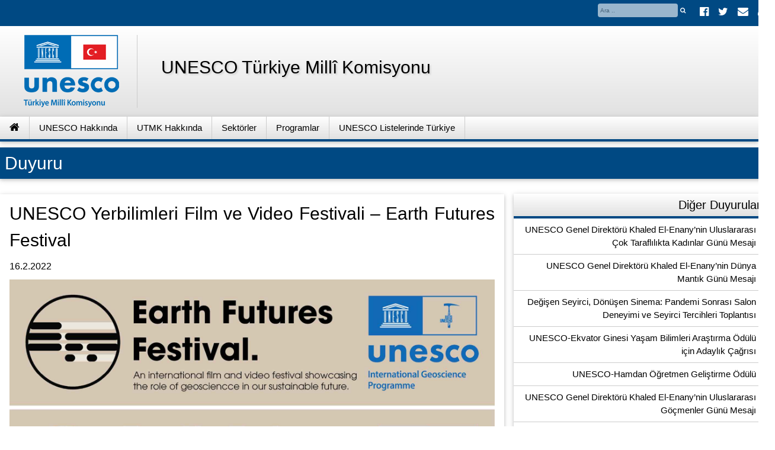

--- FILE ---
content_type: text/html; charset=utf-8
request_url: https://unesco.org.tr/Home/AnnouncementDetail/5916
body_size: 9411
content:
<!DOCTYPE html>
<html lang="tr">
<head>
    <meta http-equiv="Content-Type" content="text/html; charset=UTF-8">
    <title>UNESCO T&#xFC;rkiye Mill&#xEE; Komisyonu </title>
    <link rel="shortcut icon" href="/images/favicon.png" type="image/x-icon" />
    <meta name="viewport" content="width=device-width, initial-scale=1">

    <link rel="stylesheet" href="/css/w3.css">
    <link rel="stylesheet" href="/css/frontstyle.css">
    <link rel="stylesheet" href="/lib/font-awesome/css/font-awesome.min.css">
    <link rel="stylesheet" href="/css/fancybox.min.css">


</head>
<body>
    <header>

        
<!-- dil bandı -->
<div class="w3-blue w3-animate-top">
    <div class="sabitGenislik">
        <a href="#anaMenu">
            <button class="w3-button w3-display-topleft w3-hide-large" onclick="anaMenuAc()">☰</button>
        </a>
        <div class="w3-right-align">
            <div class="w3-show-inline-block">
                <div class="w3-bar w3-tiny">
                    <input type="text" id="searchText" name="searchText" class="w3-bar-item w3-input w3-round w3-opacity w3-hover-opacity-off" placeholder="Ara .." style="padding:4px; margin-top:6px;">
                    <!--<a href="#" class="w3-bar-item w3-button w3-blue w3-round-xxlarge" style="padding:4px; margin-top:6px; margin-right:12px;" id="searchBtn">Ara</a>-->
                    <a href="#" class="w3-bar-item w3-button w3-blue w3-hover-blue" style="padding:4px; margin-top:6px; margin-right:12px;" id="searchBtn"><i class="fa fa-search"></i></a>
                    <a href="https://www.facebook.com/UNESCOTurkiye/" class="w3-bar-item" style="padding:8px; margin-top:3px;" target="_blank"><i class="fa fa-facebook-official  w3-hover-opacity w3-large"></i></a>
                    <a href="https://twitter.com/UNESCO_Turkey" class="w3-bar-item" style="padding:8px; margin-top:3px;" target="_blank"><i class="fa fa-twitter  w3-hover-opacity w3-large"></i></a>
                    <a href="https://outlook.office.com/mail/ " class="w3-bar-item" style="padding:8px; margin-top:3px;" target="_blank"><i class="fa fa-envelope w3-hover-opacity w3-large"></i></a>

                    <a class="w3-bar-item" style="padding:8px; margin-top:3px;" target="_blank" href="/Admin"><i class="fa fa-user w3-hover-opacity w3-large"></i></a>
                </div>
            </div>
        </div>
    </div>
</div>
<!-- logo ve title -->
<div class="grad1">
    <div class="sabitGenislik">
        <div class="w3-cell w3-mobile w3-center">
            <figure class="w3-border-right" style="padding-right:30px;">
                <img src="/images/logo.png" alt="UNESCO T&#xFC;rkiye Mill&#xEE; Komisyonu">
                <figcaption class="w3-hide">UNESCO T&#xFC;rkiye Mill&#xEE; Komisyonu</figcaption>
            </figure>
        </div>
        <div class="w3-cell w3-mobile w3-center">
            <h2 class="logoBaslik w3-hide-small">UNESCO T&#xFC;rkiye Mill&#xEE; Komisyonu</h2>
            <h5 class="logoBaslik w3-hide-medium w3-hide-large w3-text-blue w3-padding"><strong>UNESCO T&#xFC;rkiye Mill&#xEE; Komisyonu</strong></h5>
        </div>
    </div>
</div>
        <!-- nav -->
        

<nav id="anaMenu" class="grad1 w3-bar w3-card-2 w3-border-blue w3-bottombar">
    <div class="sabitGenislik">
        <a class="w3-bar-item w3-button w3-border-right w3-hover-white w3-mobile" title="Ana Sayfa" href="/"><i class="fa fa-home w3-large"></i></a>
            <a href="javascript:void(0)" onclick="menuAc('submenu-1')" class="menuBtn acilanAktif w3-bar-item w3-button w3-border-right w3-hover-white w3-mobile">UNESCO Hakk&#x131;nda</a>
            <a href="javascript:void(0)" onclick="menuAc('submenu-4')" class="menuBtn acilanAktif w3-bar-item w3-button w3-border-right w3-hover-white w3-mobile">UTMK Hakk&#x131;nda</a>
            <a href="javascript:void(0)" onclick="menuAc('submenu-9')" class="menuBtn acilanAktif w3-bar-item w3-button w3-border-right w3-hover-white w3-mobile">Sekt&#xF6;rler</a>
            <a href="javascript:void(0)" onclick="menuAc('submenu-116')" class="menuBtn acilanAktif w3-bar-item w3-button w3-border-right w3-hover-white w3-mobile">Programlar</a>
            <a href="javascript:void(0)" onclick="menuAc('submenu-117')" class="menuBtn acilanAktif w3-bar-item w3-button w3-border-right w3-hover-white w3-mobile">UNESCO Listelerinde T&#xFC;rkiye </a>
    </div>
</nav>
<!-- Navigation açılan menüler -->
<div id="menuAltlik" onclick="menuAltlikFunction()"></div>
    <div id="submenu-1" class="menu w3-hide w3-blue w3-bar-block w3-card-4 w3-border-white w3-border-bottom w3-bottombar w3-mobile w3-animate-opacity">
        <div class="w3-container w3-white w3-card-2">
            <h4 class="w3-text-blue">UNESCO Hakk&#x131;nda</h4>
        </div>

                        <div class="w3-container w3-cell w3-mobile">
                    <h5><a href="/Pages/96/2/UNESCO" class="w3-bar-item w3-button w3-hover-white">UNESCO</a></h5>
                        <a href="/Pages/2020/1401/UNESCO%E2%80%99nun-Vizyonu" class="w3-bar-item w3-button w3-hover-white">UNESCO&#x2019;nun Vizyonu</a>
                        <a href="/Pages/86/2413/UNESCO-Genel-Konferans%C4%B1-" class="w3-bar-item w3-button w3-hover-white">UNESCO Genel Konferans&#x131; </a>
                        <a href="/Pages/511/2414/UNESCO-Y%C3%BCr%C3%BCtme-Kurulu-" class="w3-bar-item w3-button w3-hover-white">UNESCO Y&#xFC;r&#xFC;tme Kurulu </a>
                        <a href="/Pages/2021/1402/UNESCO%E2%80%99nun-%C3%96nemli-Ba%C5%9Far%C4%B1lar%C4%B1" class="w3-bar-item w3-button w3-hover-white">UNESCO&#x2019;nun &#xD6;nemli Ba&#x15F;ar&#x131;lar&#x131;</a>
                        <a href="/Pages/2025/1406/UNESCO%E2%80%99nun-Sekt%C3%B6rleri" class="w3-bar-item w3-button w3-hover-white">UNESCO&#x2019;nun Sekt&#xF6;rleri</a>
                        <a href="/Pages/2026/1407/UNESCO-Y%C3%B6netimi" class="w3-bar-item w3-button w3-hover-white">UNESCO Y&#xF6;netimi</a>
                        <a href="/Pages/97/150/UNESCO-Kurulu%C5%9F-S%C3%B6zle%C5%9Fmesi" class="w3-bar-item w3-button w3-hover-white">UNESCO Kurulu&#x15F; S&#xF6;zle&#x15F;mesi</a>
                        <a href="/Pages/98/151/UNESCO-Mill%C3%AE-Komisyonlar-T%C3%BCz%C3%BC%C4%9F%C3%BC" class="w3-bar-item w3-button w3-hover-white">UNESCO Mill&#xEE; Komisyonlar T&#xFC;z&#xFC;&#x11F;&#xFC;</a>
                        <a href="/Pages/3017/2403/UNESCO-Mill%C3%AE-Komisyonlar%C4%B1-Y%C4%B1ll%C4%B1k-Raporu-" class="w3-bar-item w3-button w3-hover-white">UNESCO Mill&#xEE; Komisyonlar&#x131; Y&#x131;ll&#x131;k Raporu </a>
                        <a href="/Pages/100/153/UNESCO-Genel-Direkt%C3%B6rleri" class="w3-bar-item w3-button w3-hover-white">UNESCO Genel Direkt&#xF6;rleri</a>
                        <a href="/Pages/1955/1376/UNESCO-Kariyer-F%C4%B1rsatlar%C4%B1-" class="w3-bar-item w3-button w3-hover-white">UNESCO Kariyer F&#x131;rsatlar&#x131; </a>
                </div>
                <div class="w3-container w3-cell w3-mobile">
                    <h5><a href="/Pages/95/148/UNESCO-%C3%96ncelikleri" class="w3-bar-item w3-button w3-hover-white">UNESCO &#xD6;ncelikleri</a></h5>
                        <a href="/Pages/2022/1403/S%C3%BCrd%C3%BCr%C3%BClebilir-Kalk%C4%B1nma-2030-Ama%C3%A7lar%C4%B1" class="w3-bar-item w3-button w3-hover-white">S&#xFC;rd&#xFC;r&#xFC;lebilir Kalk&#x131;nma 2030 Ama&#xE7;lar&#x131;</a>
                        <a href="/Pages/1995/155/Afrika-%C3%96nceli%C4%9Fi" class="w3-bar-item w3-button w3-hover-white">Afrika &#xD6;nceli&#x11F;i</a>
                        <a href="/Pages/1996/1382/Toplumsal-Cinsiyet-E%C5%9Fitli%C4%9Fi-%C3%96nceli%C4%9Fi" class="w3-bar-item w3-button w3-hover-white">Toplumsal Cinsiyet E&#x15F;itli&#x11F;i &#xD6;nceli&#x11F;i</a>
                        <a href="/Pages/1956/1377/Gen%C3%A7lik-%C3%96nceli%C4%9Fi-" class="w3-bar-item w3-button w3-hover-white">Gen&#xE7;lik &#xD6;nceli&#x11F;i </a>
                </div>
        
        <span onclick="menuKapat()" class="w3-button w3-display-topright w3-white">×</span>

    </div>
    <div id="submenu-4" class="menu w3-hide w3-blue w3-bar-block w3-card-4 w3-border-white w3-border-bottom w3-bottombar w3-mobile w3-animate-opacity">
        <div class="w3-container w3-white w3-card-2">
            <h4 class="w3-text-blue">UTMK Hakk&#x131;nda</h4>
        </div>

                        <div class="w3-container w3-cell w3-mobile">
                    <h5><a class="w3-bar-item w3-button w3-hover-white">Hakk&#x131;m&#x131;zda</a></h5>
                        <a href="/Pages/109/134/UNESCO-T%C3%BCrkiye-Mill%C3%AE-Komisyonu-Y%C3%B6netmeli%C4%9Fi" class="w3-bar-item w3-button w3-hover-white">UNESCO T&#xFC;rkiye Mill&#xEE; Komisyonu Y&#xF6;netmeli&#x11F;i</a>
                        <a href="/Pages/110/167/%C3%96nceki--Ba%C5%9Fkanlar%C4%B1m%C4%B1z" class="w3-bar-item w3-button w3-hover-white">&#xD6;nceki  Ba&#x15F;kanlar&#x131;m&#x131;z</a>
                        <a href="/Pages/111/168/UNESCO-Y%C3%BCr%C3%BCtme-Kurulu-Temsilcilerimiz-" class="w3-bar-item w3-button w3-hover-white">UNESCO Y&#xFC;r&#xFC;tme Kurulu Temsilcilerimiz </a>
                </div>
                <div class="w3-container w3-cell w3-mobile">
                    <h5><a href="/Pages/112/135/UNESCO-T%C3%BCrkiye-Mill%C3%AE-Komisyonu%27nun-Yap%C4%B1s%C4%B1" class="w3-bar-item w3-button w3-hover-white">UNESCO T&#xFC;rkiye Mill&#xEE; Komisyonu&#x27;nun Yap&#x131;s&#x131;</a></h5>
                        <a href="/Pages/113/157/Genel-Kurul" class="w3-bar-item w3-button w3-hover-white">Genel Kurul</a>
                        <a href="/Pages/116/159/Y%C3%B6netim-Kurulu-" class="w3-bar-item w3-button w3-hover-white">Y&#xF6;netim Kurulu </a>
                        <a href="/Pages/119/163/Denetim-Kurulu" class="w3-bar-item w3-button w3-hover-white">Denetim Kurulu</a>
                        <a href="/Pages/120/164/%C4%B0htisas-Komiteleri-" class="w3-bar-item w3-button w3-hover-white">&#x130;htisas Komiteleri </a>
                        <a href="/Pages/94/166/Genel-Sekreterlik-" class="w3-bar-item w3-button w3-hover-white">Genel Sekreterlik </a>
                </div>
        
        <span onclick="menuKapat()" class="w3-button w3-display-topright w3-white">×</span>

    </div>
    <div id="submenu-9" class="menu w3-hide w3-blue w3-bar-block w3-card-4 w3-border-white w3-border-bottom w3-bottombar w3-mobile w3-animate-opacity">
        <div class="w3-container w3-white w3-card-2">
            <h4 class="w3-text-blue">SEKT&#xD6;RLER</h4>
        </div>

                        <div class="w3-container w3-cell w3-mobile">
                    <h5><a class="w3-bar-item w3-button w3-hover-white">UNESCO &#xD6;ncelikleri</a></h5>
                        <a href="/Pages/108/219/S%C3%BCrd%C3%BCr%C3%BClebilir-Kalk%C4%B1nma-2030-Hedefleri-%C4%B0htisas-Komitesi" class="w3-bar-item w3-button w3-hover-white">S&#xFC;rd&#xFC;r&#xFC;lebilir Kalk&#x131;nma 2030 Hedefleri &#x130;htisas Komitesi</a>
                        <a href="/Pages/42/215/Toplumsal-Cinsiyet-E%C5%9Fitli%C4%9Fi-" class="w3-bar-item w3-button w3-hover-white">Toplumsal Cinsiyet E&#x15F;itli&#x11F;i </a>
                </div>
                <div class="w3-container w3-cell w3-mobile">
                    <h5><a href="/Pages/48/10/E%C4%9Fitim" class="w3-bar-item w3-button w3-hover-white">E&#x11F;itim</a></h5>
                        <a href="/Pages/9/41/-E%C4%9Fitim-%C4%B0htisas-Komitesi" class="w3-bar-item w3-button w3-hover-white"> E&#x11F;itim &#x130;htisas Komitesi</a>
                        <a href="/Pages/14/52/S%C3%BCrd%C3%BCr%C3%BClebilir-Kalk%C4%B1nma-%C4%B0%C3%A7in-E%C4%9Fitim" class="w3-bar-item w3-button w3-hover-white">S&#xFC;rd&#xFC;r&#xFC;lebilir Kalk&#x131;nma &#x130;&#xE7;in E&#x11F;itim</a>
                        <a href="/Pages/13/47/Herkes-i%C3%A7in-E%C4%9Fitim-(EFA)" class="w3-bar-item w3-button w3-hover-white">Herkes i&#xE7;in E&#x11F;itim (EFA)</a>
                        <a href="/Pages/207/181/S%C3%B6zle%C5%9Fmeler" class="w3-bar-item w3-button w3-hover-white">S&#xF6;zle&#x15F;meler</a>
                        <a href="/Pages/502/194/Tavsiye-Kararlar%C4%B1" class="w3-bar-item w3-button w3-hover-white">Tavsiye Kararlar&#x131;</a>
                </div>
                <div class="w3-container w3-cell w3-mobile">
                    <h5><a href="/Pages/136/42/Do%C4%9Fa-Bilimleri" class="w3-bar-item w3-button w3-hover-white">Do&#x11F;a Bilimleri</a></h5>
                        <a href="/Pages/17/44/Do%C4%9Fa-Bilimleri-%C4%B0htisas-Komitesi" class="w3-bar-item w3-button w3-hover-white">Do&#x11F;a Bilimleri &#x130;htisas Komitesi</a>
                        <a href="/Pages/22/58/Jeolojik-Miras-ve-Jeopark-%C4%B0zleme-Grubu-" class="w3-bar-item w3-button w3-hover-white">Jeolojik Miras ve Jeopark &#x130;zleme Grubu </a>
                        <a href="/Pages/142/62/MAB-%C4%B0htisas-Komitesi" class="w3-bar-item w3-button w3-hover-white">MAB &#x130;htisas Komitesi</a>
                        <a href="/Pages/578/212/S%C3%B6zle%C5%9Fmeler" class="w3-bar-item w3-button w3-hover-white">S&#xF6;zle&#x15F;meler</a>
                        <a href="/Pages/3028/2404/A%C3%A7%C4%B1k-Bilim" class="w3-bar-item w3-button w3-hover-white">A&#xE7;&#x131;k Bilim</a>
                        <a href="/Pages/3029/2405/S%C3%BCrd%C3%BCr%C3%BClebilir-Kalk%C4%B1nma-i%C3%A7in-Uluslararas%C4%B1-Bilim-On-Y%C4%B1l%C4%B1-" class="w3-bar-item w3-button w3-hover-white">S&#xFC;rd&#xFC;r&#xFC;lebilir Kalk&#x131;nma i&#xE7;in Uluslararas&#x131; Bilim On Y&#x131;l&#x131; </a>
                        <a href="/Pages/3030/2406/Birle%C5%9Fmi%C5%9F-Milletler-D%C3%BCnya-Su-Kalk%C4%B1nma-Raporu-2024" class="w3-bar-item w3-button w3-hover-white">Birle&#x15F;mi&#x15F; Milletler D&#xFC;nya Su Kalk&#x131;nma Raporu 2024</a>
                        <a href="/Pages/3031/2407/Temel-Bilimler,-Ara%C5%9Ft%C4%B1rma,-%C4%B0novasyon-ve-M%C3%BChendislik" class="w3-bar-item w3-button w3-hover-white">Temel Bilimler, Ara&#x15F;t&#x131;rma, &#x130;novasyon ve M&#xFC;hendislik</a>
                        <a href="/Pages/3032/2409/UNESCO-T%C3%BCrkiye-Mill%C3%AE-Komisyonu-ve-L%E2%80%99Or%C3%A9al-T%C3%BCrkiye-Gen%C3%A7-Bilim-Kad%C4%B1nlar%C4%B1na-Destek-Burslar%C4%B1" class="w3-bar-item w3-button w3-hover-white">UNESCO T&#xFC;rkiye Mill&#xEE; Komisyonu ve L&#x2019;Or&#xE9;al T&#xFC;rkiye Gen&#xE7; Bilim Kad&#x131;nlar&#x131;na Destek Burslar&#x131;</a>
                </div>
                <div class="w3-container w3-cell w3-mobile">
                    <h5><a href="/Pages/212/43/Sosyal-ve-Be%C5%9Feri-Bilimler" class="w3-bar-item w3-button w3-hover-white">Sosyal ve Be&#x15F;eri Bilimler</a></h5>
                        <a href="/Pages/1831/1344/Felsefe-%C4%B0htisas-Komitesi" class="w3-bar-item w3-button w3-hover-white">Felsefe &#x130;htisas Komitesi</a>
                        <a href="/Pages/66/223/K%C3%BClt%C3%BCrlerin-Yak%C4%B1nla%C5%9Fmas%C4%B1-%C4%B0htisas-Komitesi-" class="w3-bar-item w3-button w3-hover-white">K&#xFC;lt&#xFC;rlerin Yak&#x131;nla&#x15F;mas&#x131; &#x130;htisas Komitesi </a>
                        <a href="/Pages/37/74/Sosyal-D%C3%B6n%C3%BC%C5%9F%C3%BCm-Y%C3%B6netimi-(MOST)-ve-G%C3%B6%C3%A7-%C4%B0htisas-Komitesi" class="w3-bar-item w3-button w3-hover-white">Sosyal D&#xF6;n&#xFC;&#x15F;&#xFC;m Y&#xF6;netimi (MOST) ve G&#xF6;&#xE7; &#x130;htisas Komitesi</a>
                        <a href="/Pages/702/324/Yapay-Zek%C3%A2-%C4%B0zleme-Grubu" class="w3-bar-item w3-button w3-hover-white">Yapay Zek&#xE2; &#x130;zleme Grubu</a>
                        <a href="/Pages/29/66/Beden-E%C4%9Fitimi-ve-Spor-%C4%B0zleme-Grubu" class="w3-bar-item w3-button w3-hover-white">Beden E&#x11F;itimi ve Spor &#x130;zleme Grubu</a>
                        <a href="/Pages/32/69/Biyoetik-%C4%B0zleme-Grubu" class="w3-bar-item w3-button w3-hover-white">Biyoetik &#x130;zleme Grubu</a>
                        <a href="/Pages/214/182/S%C3%B6zle%C5%9Fmeler" class="w3-bar-item w3-button w3-hover-white">S&#xF6;zle&#x15F;meler</a>
                </div>
                <div class="w3-container w3-cell w3-mobile">
                    <h5><a href="/Pages/156/13/K%C3%BClt%C3%BCr" class="w3-bar-item w3-button w3-hover-white">K&#xFC;lt&#xFC;r</a></h5>
                        <a href="/Pages/137/17/K%C3%BClt%C3%BCrel-%C4%B0fadelerin-%C3%87e%C5%9Fitlili%C4%9Fi-%C4%B0htisas-Komitesi" class="w3-bar-item w3-button w3-hover-white">K&#xFC;lt&#xFC;rel &#x130;fadelerin &#xC7;e&#x15F;itlili&#x11F;i &#x130;htisas Komitesi</a>
                        <a href="/Pages/176/18/Somut-K%C3%BClt%C3%BCrel-Miras-%C4%B0htisas-Komitesi" class="w3-bar-item w3-button w3-hover-white">Somut K&#xFC;lt&#xFC;rel Miras &#x130;htisas Komitesi</a>
                        <a href="/Pages/52/19/Somut-Olmayan-K%C3%BClt%C3%BCrel-Miras-%C4%B0htisas-Komitesi" class="w3-bar-item w3-button w3-hover-white">Somut Olmayan K&#xFC;lt&#xFC;rel Miras &#x130;htisas Komitesi</a>
                        <a href="/Pages/57/1352/Su-Alt%C4%B1-K%C3%BClt%C3%BCrel-Miras%C4%B1-%C4%B0zleme-Grubu" class="w3-bar-item w3-button w3-hover-white">Su Alt&#x131; K&#xFC;lt&#xFC;rel Miras&#x131; &#x130;zleme Grubu</a>
                        <a href="/Pages/60/94/Yerlerinden-Edilmi%C5%9F-K%C3%BClt%C3%BCr-Varl%C4%B1klar%C4%B1-%C4%B0zleme-Grubu-" class="w3-bar-item w3-button w3-hover-white">Yerlerinden Edilmi&#x15F; K&#xFC;lt&#xFC;r Varl&#x131;klar&#x131; &#x130;zleme Grubu </a>
                        <a href="/Pages/158/177/S%C3%B6zle%C5%9Fmeler" class="w3-bar-item w3-button w3-hover-white">S&#xF6;zle&#x15F;meler</a>
                        <a href="/Pages/157/176/Tavsiye-Kararlar%C4%B1-" class="w3-bar-item w3-button w3-hover-white">Tavsiye Kararlar&#x131; </a>
                        <a href="/Pages/3074/2426/MONDIACULT-Deklarasyonlar%C4%B1" class="w3-bar-item w3-button w3-hover-white">MONDIACULT Deklarasyonlar&#x131;</a>
                </div>
                <div class="w3-container w3-cell w3-mobile">
                    <h5><a href="/Pages/216/14/Bilgi-ve-%C4%B0leti%C5%9Fim" class="w3-bar-item w3-button w3-hover-white">Bilgi ve &#x130;leti&#x15F;im</a></h5>
                        <a href="/Pages/69/85/D%C3%BCnya-Belle%C4%9Fi-%C4%B0htisas-Komitesi" class="w3-bar-item w3-button w3-hover-white">D&#xFC;nya Belle&#x11F;i &#x130;htisas Komitesi</a>
                        <a href="/Pages/74/21/%C4%B0leti%C5%9Fim-%C4%B0htisas-Komitesi" class="w3-bar-item w3-button w3-hover-white">&#x130;leti&#x15F;im &#x130;htisas Komitesi</a>
                        <a href="/Pages/501/193/Tavsiye-Kararlar%C4%B1" class="w3-bar-item w3-button w3-hover-white">Tavsiye Kararlar&#x131;</a>
                </div>
        
        <span onclick="menuKapat()" class="w3-button w3-display-topright w3-white">×</span>

    </div>
    <div id="submenu-116" class="menu w3-hide w3-blue w3-bar-block w3-card-4 w3-border-white w3-border-bottom w3-bottombar w3-mobile w3-animate-opacity">
        <div class="w3-container w3-white w3-card-2">
            <h4 class="w3-text-blue">Programlar</h4>
        </div>

                        <div class="w3-container w3-cell w3-mobile">
                    <h5><a class="w3-bar-item w3-button w3-hover-white">Programlar</a></h5>
                        <a href="/Pages/2000/1393/Anma-ve-Kutlama-Y%C4%B1l-D%C3%B6n%C3%BCmleri" class="w3-bar-item w3-button w3-hover-white">Anma ve Kutlama Y&#x131;l D&#xF6;n&#xFC;mleri</a>
                        <a href="/Pages/1970/1381/UNESCO-%C5%9Eehir-A%C4%9Flar%C4%B1-ve-Programlar%C4%B1" class="w3-bar-item w3-button w3-hover-white">UNESCO &#x15E;ehir A&#x11F;lar&#x131; ve Programlar&#x131;</a>
                        <a href="/Pages/89/130/ASPnet-(Karde%C5%9F-Okullar-A%C4%9F%C4%B1)" class="w3-bar-item w3-button w3-hover-white">ASPnet (Karde&#x15F; Okullar A&#x11F;&#x131;)</a>
                        <a href="/Pages/90/131/UNITWIN-A%C4%9Flar%C4%B1-UNESCO-K%C3%BCrs%C3%BCleri" class="w3-bar-item w3-button w3-hover-white">UNITWIN A&#x11F;lar&#x131; UNESCO K&#xFC;rs&#xFC;leri</a>
                        <a href="/Pages/92/133/UNESCO-Kul%C3%BCpleri" class="w3-bar-item w3-button w3-hover-white">UNESCO Kul&#xFC;pleri</a>
                </div>
                <div class="w3-container w3-cell w3-mobile">
                    <h5><a class="w3-bar-item w3-button w3-hover-white">UNESCO 10 Y&#x131;l, Y&#x131;l, Hafta ve G&#xFC;nleri</a></h5>
                        <a href="/Pages/1967/1394/UNESCO-Taraf%C4%B1ndan-%C4%B0lan-Edilen-G%C3%BCnler" class="w3-bar-item w3-button w3-hover-white">UNESCO Taraf&#x131;ndan &#x130;lan Edilen G&#xFC;nler</a>
                        <a href="/Pages/1999/1395/UNESCO-Taraf%C4%B1ndan-%C4%B0lan-Edilen-Uluslararas%C4%B1-Haftalar" class="w3-bar-item w3-button w3-hover-white">UNESCO Taraf&#x131;ndan &#x130;lan Edilen Uluslararas&#x131; Haftalar</a>
                        <a href="/Pages/1998/1396/UNESCO-Taraf%C4%B1ndan-%C4%B0lan-Edilen-Y%C4%B1llar" class="w3-bar-item w3-button w3-hover-white">UNESCO Taraf&#x131;ndan &#x130;lan Edilen Y&#x131;llar</a>
                        <a href="/Pages/1997/1390/UNESCO-Taraf%C4%B1ndan-Benimsenen-10-Y%C4%B1llar" class="w3-bar-item w3-button w3-hover-white">UNESCO Taraf&#x131;ndan Benimsenen 10 Y&#x131;llar</a>
                </div>
        
        <span onclick="menuKapat()" class="w3-button w3-display-topright w3-white">×</span>

    </div>
    <div id="submenu-117" class="menu w3-hide w3-blue w3-bar-block w3-card-4 w3-border-white w3-border-bottom w3-bottombar w3-mobile w3-animate-opacity">
        <div class="w3-container w3-white w3-card-2">
            <h4 class="w3-text-blue">UNESCO Listelerinde T&#xFC;rkiye </h4>
        </div>

        <div class='w3-container w3-cell w3-padding  w3-mobile'>                <a href="/Pages/125/122/UNESCO-D%C3%BCnya-Miras%C4%B1-Listesi" class="w3-bar-item w3-button w3-hover-white">UNESCO D&#xFC;nya Miras&#x131; Listesi</a>
                <a href="/Pages/126/123/UNESCO-Somut-Olmayan-K%C3%BClt%C3%BCrel-Miras-Listeleri" class="w3-bar-item w3-button w3-hover-white">UNESCO Somut Olmayan K&#xFC;lt&#xFC;rel Miras Listeleri</a>
                <a href="/Pages/127/124/UNESCO-D%C3%BCnya-Belle%C4%9Fi-Program%C4%B1" class="w3-bar-item w3-button w3-hover-white">UNESCO D&#xFC;nya Belle&#x11F;i Program&#x131;</a>
                <a href="/Pages/128/125/UNESCO-D%C3%BCnya-Biyosfer-Rezervleri-A%C4%9F%C4%B1-" class="w3-bar-item w3-button w3-hover-white">UNESCO D&#xFC;nya Biyosfer Rezervleri A&#x11F;&#x131; </a>
                <a href="/Pages/129/126/UNESCO-K%C3%BCresel-Jeoparklar%C4%B1" class="w3-bar-item w3-button w3-hover-white">UNESCO K&#xFC;resel Jeoparklar&#x131;</a>
                <a href="/Pages/3002/2400/UNESCO-%C3%96%C4%9Frenen-%C5%9Eehirler-K%C3%BCresel-A%C4%9F%C4%B1-Program%C4%B1-" class="w3-bar-item w3-button w3-hover-white">UNESCO &#xD6;&#x11F;renen &#x15E;ehirler K&#xFC;resel A&#x11F;&#x131; Program&#x131; </a>
                <a href="/Pages/3001/2401/UNESCO-Yarat%C4%B1c%C4%B1-%C5%9Eehirler-A%C4%9F%C4%B1-Program%C4%B1" class="w3-bar-item w3-button w3-hover-white">UNESCO Yarat&#x131;c&#x131; &#x15E;ehirler A&#x11F;&#x131; Program&#x131;</a>
        </div>
        <span onclick="menuKapat()" class="w3-button w3-display-topright w3-white">×</span>

    </div>



    </header>
    <content>
        <div class="sabitGenislik">
            

            <!-- ana içerik alan -->
<div>
    <h2 class="w3-blue w3-card-2 w3-padding-small">
        Duyuru
    </h2>
</div>
<div class="w3-row">
    
<div class="w3-twothird">
    <div class="w3-card-2 w3-container w3-margin-right w3-margin-top w3-justify">
        <h2>UNESCO Yerbilimleri Film ve Video Festivali &#x2013; Earth Futures Festival</h2>
        <h6> 16.2.2022</h6>
        <p style="margin-bottom:0cm; margin:0cm 0cm 8pt; text-align:justify"><img alt="" src="/Content_Files/Content/duyurular/earth-futures.jpg" style="width: 100%;" /></p>

<p style="margin-bottom:0cm; margin:0cm 0cm 8pt; text-align:justify"><span style="line-height:normal"><span style="vertical-align:baseline">&quot;<a href="https://www.earthfuturesfestival.com/" style="color:#0563c1; text-decoration:underline" target="_blank" title="https://www.earthfuturesfestival.com/"><i><span style="border:none windowtext 1.0pt; color:#0070c0; padding:0cm">Earth Futures Festival</span></i></a>, iklim değişikliği, doğal kaynaklarımızın yönetimi, daha temiz enerjiye geçişler, doğal afetlerden kaynaklanan risklerin azaltılması&nbsp;<span style="border:none windowtext 1.0pt; padding:0cm">ve sürdürülebilir şehirlerin inşa edilmesi&nbsp;gibi en acil küresel sorunlarımızla mücadelede yerbilimlerinin oynadığı önemli role vurgu yapan uluslararası bir film ve video etkinliğidir.&nbsp;</span></span></span></p>

<p style="margin-bottom:0cm; margin:0cm 0cm 8pt; text-align:justify"><span style="line-height:normal"><span style="vertical-align:baseline">Festival,&nbsp;<a href="https://iugs60.org/" style="color:#0563c1; text-decoration:underline" target="_blank" title="https://iugs60.org/"><span style="border:none windowtext 1.0pt; color:#0070c0; padding:0cm">Uluslararası Jeolojik Bilimler Birliği&#39;nin (IUGS) 60. yılı kutlamaları</span></a>&nbsp;ve&nbsp;<a href="https://en.unesco.org/international-geoscience-programme/projects/685" style="color:#0563c1; text-decoration:underline" target="_blank" title="https://en.unesco.org/international-geoscience-programme/projects/685"><span style="border:none windowtext 1.0pt; color:#0070c0; padding:0cm">UNESCO Yerbilimleri ve Jeoparklar departmanı</span></a>&nbsp;ile iş birliği içinde, IGCP (International Geoscience Programme - Uluslararası&nbsp; Yerbilimleri Programı)&nbsp;&nbsp;<a href="https://en.unesco.org/international-geoscience-programme/projects/685" style="color:#0563c1; text-decoration:underline" target="_blank" title="https://en.unesco.org/international-geoscience-programme/projects/685"><span style="border:none windowtext 1.0pt; color:#0070c0; padding:0cm">Projesi 685: &quot;Sürdürülebilir Kalkınma için Jeoloji</span></a>&quot; tarafından düzenlenmektedir.</span></span></p>

<p style="margin-bottom:0cm; margin:0cm 0cm 8pt; text-align:justify"><span style="line-height:normal"><span style="vertical-align:baseline">Eylül ve Ekim 2022&#39;de Paris&#39;teki UNESCO Genel Merkezi&#39;nde ve Sidney ile New York&#39;taki mekanlarda gerçekleşecek olan etkinlik, gösterimlere ve ödül etkinliklerine ev sahipliği yapacaktır.</span></span></p>

<p style="margin-bottom:0cm; margin:0cm 0cm 8pt; text-align:justify"><span style="line-height:normal"><span style="vertical-align:baseline">Yerbilimleri, sanat ve bilim iletişimi alanlarındaki profesyoneller, öğrenciler ve topluluk dernekleri ile öğrenciler ve yerli halklar, festivale video formatında eserler sunmaya teşvik edimektedirler.</span></span></p>

<p style="margin-bottom:0cm; margin:0cm 0cm 8pt; text-align:justify"><span style="line-height:normal"><span style="vertical-align:baseline">Finale kalan eserler festival süresince sergilenecektir.</span></span></p>

<p style="margin-bottom:0cm; margin:0cm 0cm 8pt; text-align:justify"><span style="line-height:normal"><span style="vertical-align:baseline"><span style="border:none windowtext 1.0pt; padding:0cm">Eserler, uzun metrajlı belgeseller, kısa video parçaları, sözlü hikayeler, görsel ve müzikal performanslar şeklinde olabilir.&nbsp;</span></span></span></p>

<p style="margin-bottom:0cm; margin:0cm 0cm 8pt; text-align:justify"><span style="line-height:normal"><span style="vertical-align:baseline">Bu yılın temaları şu şekilde belirlenmiştir:</span></span></p>

<ul>
	<li style="list-style-type:none">
	<ul style="list-style-type:circle">
		<li style="margin:0cm 0cm 8pt; text-align:justify"><span style="line-height:normal"><span style="vertical-align:baseline"><span style="border:none windowtext 1.0pt; padding:0cm">Dinamik Dünya</span></span></span></li>
		<li style="margin:0cm 0cm 8pt; text-align:justify"><span style="line-height:normal"><span style="vertical-align:baseline">Geleceğin Dünyası</span></span></li>
		<li style="margin:0cm 0cm 8pt; text-align:justify"><span style="line-height:normal"><span style="vertical-align:baseline">İnsan Bağlantıları</span></span></li>
	</ul>
	</li>
</ul>

<p style="margin-bottom:0cm; margin:0cm 0cm 8pt; text-align:justify"><span style="line-height:normal"><span style="vertical-align:baseline">Festival hakkında daha fazla bilgi edinmek isterseniz tanıtım&nbsp;<span style="border:none windowtext 1.0pt; color:black; padding:0cm">videosunu </span>izleyebilirsiniz: <a href="https://www.youtube.com/watch?v=WJGXwfCNaxU" style="color:#0563c1; text-decoration:underline">https://www.youtube.com/watch?v=WJGXwfCNaxU</a> </span></span></p>

<p style="margin:0cm 0cm 8pt; text-align:justify"><span style="line-height:107%">Çalışmanızı verilen bağlantı aracılığıyla iletebilirsiniz: <a href="https://www.earthfuturesfestival.com/" style="color:#0563c1; text-decoration:underline"><span style="color:#0070c0">https://www.earthfuturesfestival.com/</span></a> </span></p>

<p style="margin:0cm 0cm 8pt; text-align:justify">&nbsp;</p>

    </div>
</div>



    <div class="w3-third">
    <div class="sagMargin w3-card-2">
        <h4 class="grad1 marginsiz w3-border-blue w3-bottombar w3-padding-small w3-right-align">
            Di&#x11F;er Duyurular
        </h4>
            <a class="cisgisizLink w3-block w3-right-align w3-border-bottom" href="/Home/AnnouncementDetail/6662">UNESCO Genel Direkt&#xF6;r&#xFC; Khaled El-Enany&#x2019;nin Uluslararas&#x131; &#xC7;ok Tarafl&#x131;l&#x131;kta Kad&#x131;nlar G&#xFC;n&#xFC; Mesaj&#x131;</a>
            <a class="cisgisizLink w3-block w3-right-align w3-border-bottom" href="/Home/AnnouncementDetail/6655">UNESCO Genel Direkt&#xF6;r&#xFC; Khaled El-Enany&#x2019;nin D&#xFC;nya Mant&#x131;k G&#xFC;n&#xFC; Mesaj&#x131;</a>
            <a class="cisgisizLink w3-block w3-right-align w3-border-bottom" href="/Home/AnnouncementDetail/6656">De&#x11F;i&#x15F;en Seyirci, D&#xF6;n&#xFC;&#x15F;en Sinema: Pandemi Sonras&#x131; Salon Deneyimi ve Seyirci Tercihleri Toplant&#x131;s&#x131;</a>
            <a class="cisgisizLink w3-block w3-right-align w3-border-bottom" href="/Home/AnnouncementDetail/6653">UNESCO-Ekvator Ginesi Ya&#x15F;am Bilimleri Ara&#x15F;t&#x131;rma &#xD6;d&#xFC;l&#xFC; i&#xE7;in Adayl&#x131;k &#xC7;a&#x11F;r&#x131;s&#x131;</a>
            <a class="cisgisizLink w3-block w3-right-align w3-border-bottom" href="/Home/AnnouncementDetail/6652">UNESCO-Hamdan &#xD6;&#x11F;retmen Geli&#x15F;tirme &#xD6;d&#xFC;l&#xFC;</a>
            <a class="cisgisizLink w3-block w3-right-align w3-border-bottom" href="/Home/AnnouncementDetail/6649">UNESCO Genel Direkt&#xF6;r&#xFC; Khaled El-Enany&#x2019;nin Uluslararas&#x131; G&#xF6;&#xE7;menler G&#xFC;n&#xFC; Mesaj&#x131;</a>
            <a class="cisgisizLink w3-block w3-right-align w3-border-bottom" href="/Home/AnnouncementDetail/6650">UNESCO Genel Direkt&#xF6;r&#xFC; Khaled El-Enany&#x2019;nin D&#xFC;nya Arap Dili G&#xFC;n&#xFC; Mesaj&#x131;</a>
            <a class="cisgisizLink w3-block w3-right-align w3-border-bottom" href="/Home/AnnouncementDetail/6640">2026 D&#xFC;nya Miras&#x131; G&#xF6;n&#xFC;ll&#xFC;leri Kampanyas&#x131; Kapsam&#x131;nda Proje &#xC7;a&#x11F;r&#x131;s&#x131;</a>
            <a class="cisgisizLink w3-block w3-right-align w3-border-bottom" href="/Home/AnnouncementDetail/6633">T&#xFC;rk Dili Ailesi G&#xFC;n&#xFC; ve &#x130;leti&#x15F;im Webinar&#x131; I</a>
            <a class="cisgisizLink w3-block w3-right-align w3-border-bottom" href="/Home/AnnouncementDetail/6635">2026 K&#x131;&#x15F; D&#xF6;nemi UTMK Staj Program&#x131; Ba&#x15F;vurular&#x131; Ba&#x15F;lad&#x131;</a>

    </div>
</div>




</div>



            



<div class="w3-row w3-blue w3-section w3-card-4" style=" height:80px">
        <a href="/Pages/175/26/Logo-Kullan%C4%B1m%C4%B1" class="cizgisizlink" >
            <div class="w3-col w3-border-right  w3-hover-white w3-mobile" style=" height:100%; width: 16%" >
                <div class="w3-container w3-center" >
                    <p class="w3-medium">Logo Kullan&#x131;m&#x131;</p>
                </div>
            </div>
        </a>
        <a href="/FrontFixedPage/Publications/1/120/Yay%C4%B1nlar%C4%B1m%C4%B1z" class="cizgisizlink" >
            <div class="w3-col w3-border-right  w3-hover-white w3-mobile" style=" height:100%; width: 16%" >
                <div class="w3-container w3-center" >
                    <p class="w3-medium">Yay&#x131;nlar&#x131;m&#x131;z</p>
                </div>
            </div>
        </a>
        <a href="/Pages/192/27/Staj-ve-Burs-Programlar%C4%B1" class="cizgisizlink" >
            <div class="w3-col w3-border-right  w3-hover-white w3-mobile" style=" height:100%; width: 16%" >
                <div class="w3-container w3-center" >
                    <p class="w3-medium">Staj ve Burs Programlar&#x131;</p>
                </div>
            </div>
        </a>
        <a href="/Pages/517/197/UTMK-Hizmet-Binas%C4%B1" class="cizgisizlink" >
            <div class="w3-col w3-border-right  w3-hover-white w3-mobile" style=" height:100%; width: 16%" >
                <div class="w3-container w3-center" >
                    <p class="w3-medium">UTMK Hizmet Binas&#x131;</p>
                </div>
            </div>
        </a>
        <a href="/Pages/617/222/UTMK-Videolar%C4%B1" class="cizgisizlink" >
            <div class="w3-col w3-border-right  w3-hover-white w3-mobile" style=" height:100%; width: 16%" >
                <div class="w3-container w3-center" >
                    <p class="w3-medium">UTMK Videolar&#x131;</p>
                </div>
            </div>
        </a>
        <a href="/Home/Archive?isslider=True" class="cizgisizlink" >
            <div class="w3-col w3-border-right  w3-hover-white w3-mobile" style=" height:100%; width: 20%" >
                <div class="w3-container w3-center" >
                    <p class="w3-medium">G&#xFC;ncel Ar&#x15F;iv</p>
                </div>
            </div>
        </a>
</div>
        </div>
    </content>

    

<footer>
    <!-- Map ve Adreslerle ilgili Alan -->
    <div class="grad2">
        <div class="sabitGenislik">
            <div class="w3-row">
                <div class="w3-half w3-mobile">
                    &nbsp;
                    <a target="_blank" jstcache="15" href="https://maps.google.com/maps?ll=39.90268,32.869828&amp;z=15&amp;t=m&amp;hl=en-US&amp;gl=US&amp;mapclient=embed&amp;cid=9339569877070523410">
                        <img style="width:100%" src="https://maps.googleapis.com/maps/api/staticmap?center=39.90268,32.869828&zoom=15&visible=39.90268,32.869828&size=630x180&maptype=roadmap&markers=color:red%7C39.90268,32.869828&key=AIzaSyCkoD_lgy_g5o3myobZEWF9jHVdEHEFHhQ&style=feature:poi.attraction|color:0xffffff" />
                    </a> 
                </div>
                <div class="w3-half w3-mobile w3-right-align">
                    <p>Gaziosmanpaşa Mahallesi, Reşit Galip Cd. Gökçek Sokak No:11, 06680 Çankaya/Ankara <i class="fa fa-fw fa-map-marker"></i></p>
                    <p>+90 (312) 426 58 94 - 446 82 71 <i class="fa fa-fw fa-phone"></i></p>
                    <p>+90 (312) 427 20 64 <i class="fa fa-fw fa-fax"></i></p>
                    <p>info@unesco.org.tr <i class="fa fa-fw fa-envelope"></i></p>
                    <div class="w3-content">
                        <a href="https://www.facebook.com/UNESCOTurkiye/"><i class="fa fa-facebook-official w3-opacity w3-hover-opacity-off w3-xlarge"></i></a>
                        <a href="https://twitter.com/UNESCO_Turkey"><i class="fa fa-twitter w3-hover-opacity w3-opacity w3-hover-opacity-off w3-xlarge"></i></a>
                    </div>
                </div>
            </div>
        </div>
    </div>
    <!-- Copyright Alanı -->
    <div class="w3-blue w3-margin-top w3-padding-small">
        <div class="sabitGenislik w3-center w3-tiny">
            unesco.org.tr © 2022 | T&#xFC;m Haklar&#x131; Sakl&#x131;d&#x131;r
        </div>
    </div>
</footer>
    <script src="/lib/jquery/dist/jquery.min.js"></script>
    <script type="text/javascript" src="/js/frontscript.js"></script>
    <script type="text/javascript" src="/js/fancybox.min.js"></script>
    

</body>
</html>



--- FILE ---
content_type: text/css
request_url: https://unesco.org.tr/css/w3.css
body_size: 6205
content:
@charset "utf-8";progress,sub,sup{vertical-align:baseline}[type=checkbox],[type=radio],legend{padding:0}button,hr,input{overflow:visible}.w3-display-container,.w3-tooltip,sub,sup{position:relative}html{box-sizing:border-box;-ms-text-size-adjust:100%;-webkit-text-size-adjust:100%;overflow-x:hidden}*,:after,:before{box-sizing:inherit}body{margin:0}article,aside,details,figcaption,figure,footer,header,main,menu,nav,section,summary{display:block}audio,canvas,progress,video{display:inline-block}audio:not([controls]){display:none;height:0}[hidden],template{display:none}a{background-color:transparent;-webkit-text-decoration-skip:objects;color:inherit}a:active,a:hover{outline-width:0}abbr[title]{border-bottom:none;text-decoration:underline;text-decoration:underline dotted}dfn{font-style:italic}mark{background:#ff0;color:#000}small{font-size:80%}sub,sup{font-size:75%;line-height:0}sub{bottom:-.25em}sup{top:-.5em}figure{margin:1em 40px}img{border-style:none;vertical-align:middle}svg:not(:root){overflow:hidden}code,kbd,pre,samp{font-family:monospace,monospace;font-size:1em}button,input,select,textarea{font:inherit;margin:0}optgroup{font-weight:700}button,select{text-transform:none}[type=reset],[type=submit],button,html [type=button]{-webkit-appearance:button}[type=button]::-moz-focus-inner,[type=reset]::-moz-focus-inner,[type=submit]::-moz-focus-inner,button::-moz-focus-inner{border-style:none;padding:0}[type=button]:-moz-focusring,[type=reset]:-moz-focusring,[type=submit]:-moz-focusring,button:-moz-focusring{outline:ButtonText dotted 1px}fieldset{border:1px solid silver;margin:0 2px;padding:.35em .625em .75em}legend{color:inherit;display:table;max-width:100%;white-space:normal}textarea{overflow:auto}[type=number]::-webkit-inner-spin-button,[type=number]::-webkit-outer-spin-button{height:auto}[type=search]{-webkit-appearance:textfield;outline-offset:-2px}[type=search]::-webkit-search-cancel-button,[type=search]::-webkit-search-decoration{-webkit-appearance:none}::-webkit-input-placeholder{color:inherit;opacity:.54}::-webkit-file-upload-button{-webkit-appearance:button;font:inherit}body,html{font-family:Verdana,sans-serif;font-size:15px;line-height:1.5}h1{font-size:36px}h2{font-size:30px}h3{font-size:24px}h4{font-size:20px}h5{font-size:18px}h6{font-size:16px}.w3-serif{font-family:serif}h1,h2,h3,h4,h5,h6{font-family:"Segoe UI",Arial,sans-serif;font-weight:400;margin:10px 0}.w3-wide{letter-spacing:4px}hr{box-sizing:content-box;height:0;border:0;border-top:1px solid #eee;margin:20px 0}.w3-image{max-width:100%;height:auto}.w3-table,.w3-table-all{border-collapse:collapse;border-spacing:0;width:100%;display:table}.w3-table-all{border:1px solid #ccc}.w3-bordered tr,.w3-table-all tr{border-bottom:1px solid #ddd}.w3-striped tbody tr:nth-child(even){background-color:#f1f1f1}.w3-table-all tr:nth-child(odd){background-color:#fff}.w3-table-all tr:nth-child(even){background-color:#f1f1f1}.w3-hoverable tbody tr:hover,.w3-ul.w3-hoverable li:hover{background-color:#ccc}.w3-centered tr td,.w3-centered tr th{text-align:center}.w3-table td,.w3-table th,.w3-table-all td,.w3-table-all th{padding:8px;display:table-cell;text-align:left;vertical-align:top}.w3-badge,.w3-btn,.w3-button,.w3-tag{display:inline-block;text-align:center}.w3-table td:first-child,.w3-table th:first-child,.w3-table-all td:first-child,.w3-table-all th:first-child{padding-left:16px}.w3-btn,.w3-button{border:none;padding:8px 16px;vertical-align:middle;overflow:hidden;text-decoration:none;color:inherit;background-color:inherit;cursor:pointer;white-space:nowrap;-webkit-touch-callout:none;-webkit-user-select:none;-khtml-user-select:none;-moz-user-select:none;-ms-user-select:none;user-select:none}.w3-modal,.w3-sidebar{overflow:auto;height:100%}.w3-btn:hover{box-shadow:0 8px 16px 0 rgba(0,0,0,.2),0 6px 20px 0 rgba(0,0,0,.19)}.w3-btn:disabled,.w3-button:disabled,.w3-disabled{cursor:not-allowed;opacity:.3}.w3-disabled *,:disabled *{pointer-events:none}.w3-btn.w3-disabled:hover,.w3-btn:disabled:hover{box-shadow:none}.w3-badge,.w3-tag{background-color:#000;color:#fff;padding-left:8px;padding-right:8px}.w3-badge{border-radius:50%}.w3-ul{list-style-type:none;padding:0;margin:0}.w3-ul li{padding:8px 16px;border-bottom:1px solid #ddd}.w3-input,.w3-select{width:100%;border:none}.w3-ul li:last-child{border-bottom:none}.w3-tooltip .w3-text{display:none}.w3-tooltip:hover .w3-text{display:inline-block}.w3-ripple:active{opacity:.5}.w3-ripple{transition:opacity 0s}.w3-input{padding:8px;display:block;border-bottom:1px solid #ccc}.w3-select{padding:9px 0;border-bottom:1px solid #ccc}.w3-dropdown-click,.w3-dropdown-hover{position:relative;display:inline-block;cursor:pointer}.w3-dropdown-hover:hover .w3-dropdown-content{display:block}.w3-dropdown-click:hover,.w3-dropdown-click:hover>.w3-button:first-child,.w3-dropdown-hover:first-child,.w3-dropdown-hover:hover>.w3-button:first-child{background-color:#ccc;color:#000}.w3-dropdown-content{cursor:auto;color:#000;background-color:#fff;display:none;position:absolute;min-width:160px;margin:0;padding:0;z-index:1}.w3-check,.w3-radio{width:24px;height:24px;position:relative;top:6px}.w3-bar-block .w3-dropdown-click,.w3-bar-block .w3-dropdown-hover,.w3-modal,.w3-sidebar{width:100%}.w3-sidebar{background-color:#fff;position:fixed!important;z-index:1}.w3-bar-block .w3-dropdown-click .w3-dropdown-content,.w3-bar-block .w3-dropdown-hover .w3-dropdown-content{min-width:100%}.w3-bar-block .w3-dropdown-click .w3-button,.w3-bar-block .w3-dropdown-hover .w3-button{width:100%;text-align:left;padding:8px 16px}#main,.w3-main{transition:margin-left .4s}.w3-modal{z-index:3;display:none;padding-top:100px;position:fixed;left:0;top:0;background-color:#000;background-color:rgba(0,0,0,.4)}.w3-modal-content{margin:auto;background-color:#fff;position:relative;padding:0;outline:0;width:600px}.w3-bar{width:100%;overflow:hidden}.w3-center .w3-bar{display:inline-block;width:auto}.w3-bar .w3-bar-item{padding:8px 16px;float:left;width:auto;border:none;display:block;outline:0}.w3-bar .w3-dropdown-click,.w3-bar .w3-dropdown-hover{position:static;float:left}.w3-bar .w3-button{white-space:normal}.w3-bar-block .w3-bar-item{width:100%;display:block;padding:8px 16px;text-align:left;border:none;white-space:normal;float:none;outline:0}.w3-bar-block.w3-center .w3-bar-item{text-align:center}.w3-block{display:block;width:100%}.w3-responsive{display:block;overflow-x:auto}.w3-bar:after,.w3-bar:before,.w3-cell-row:after,.w3-cell-row:before,.w3-clear:after,.w3-clear:before,.w3-container:after,.w3-container:before,.w3-panel:after,.w3-panel:before,.w3-row-padding:after,.w3-row-padding:before,.w3-row:after,.w3-row:before{content:"";display:table;clear:both}.w3-col,.w3-half,.w3-quarter,.w3-third,.w3-threequarter,.w3-twothird{float:left;width:100%}.w3-col.s1{width:8.33333%}.w3-col.s2{width:16.66666%}.w3-col.s3{width:24.99999%}.w3-col.s4{width:33.33333%}.w3-col.s5{width:41.66666%}.w3-col.s6{width:49.99999%}.w3-col.s7{width:58.33333%}.w3-col.s8{width:66.66666%}.w3-col.s9{width:74.99999%}.w3-col.s10{width:83.33333%}.w3-col.s11{width:91.66666%}.w3-col.s12{width:99.99999%}@media (min-width:601px){.w3-col.m1{width:8.33333%}.w3-col.m2{width:16.66666%}.w3-col.m3,.w3-quarter{width:24.99999%}.w3-col.m4,.w3-third{width:33.33333%}.w3-col.m5{width:41.66666%}.w3-col.m6,.w3-half{width:49.99999%}.w3-col.m7{width:58.33333%}.w3-col.m8,.w3-twothird{width:66.66666%}.w3-col.m9,.w3-threequarter{width:74.99999%}.w3-col.m10{width:83.33333%}.w3-col.m11{width:91.66666%}.w3-col.m12{width:99.99999%}}@media (min-width:993px){.w3-col.l1{width:8.33333%}.w3-col.l2{width:16.66666%}.w3-col.l3{width:24.99999%}.w3-col.l4{width:33.33333%}.w3-col.l5{width:41.66666%}.w3-col.l6{width:49.99999%}.w3-col.l7{width:58.33333%}.w3-col.l8{width:66.66666%}.w3-col.l9{width:74.99999%}.w3-col.l10{width:83.33333%}.w3-col.l11{width:91.66666%}.w3-col.l12{width:99.99999%}}.w3-content{max-width:980px;margin:auto}.w3-rest{overflow:hidden}.w3-cell-row{display:table;width:100%}.w3-cell{display:table-cell}.w3-cell-top{vertical-align:top}.w3-cell-middle{vertical-align:middle}.w3-cell-bottom{vertical-align:bottom}.w3-hide{display:none!important}.w3-show,.w3-show-block{display:block!important}.w3-show-inline-block{display:inline-block!important}@media (max-width:600px){.w3-modal-content{margin:0 10px;width:auto!important}.w3-modal{padding-top:30px}.w3-dropdown-click.w3-mobile .w3-dropdown-content,.w3-dropdown-hover.w3-mobile .w3-dropdown-content{position:relative}.w3-hide-small{display:none!important}.w3-mobile{display:block;width:100%!important}.w3-bar-item.w3-mobile,.w3-dropdown-click.w3-mobile,.w3-dropdown-hover.w3-mobile{text-align:center}.w3-dropdown-click.w3-mobile,.w3-dropdown-click.w3-mobile .w3-btn,.w3-dropdown-click.w3-mobile .w3-button,.w3-dropdown-hover.w3-mobile,.w3-dropdown-hover.w3-mobile .w3-btn,.w3-dropdown-hover.w3-mobile .w3-button{width:100%}#anaMenu{display:none}}@media (max-width:768px){.w3-modal-content{width:500px}.w3-modal{padding-top:50px}#anaMenu{display:none}}@media (min-width:993px){.w3-modal-content{width:900px}.w3-hide-large{display:none!important}.w3-sidebar.w3-collapse{display:block!important}}@media (max-width:992px) and (min-width:601px){.w3-hide-medium{display:none!important}.w3-mobile{display:block;width:100%!important}}@media (max-width:992px){#anaMenu,.w3-sidebar.w3-collapse{display:none}.w3-main{margin-left:0!important;margin-right:0!important}}.w3-bottom,.w3-top{position:fixed;width:100%;z-index:1}.w3-top{top:0}.w3-bottom{bottom:0}.w3-overlay{position:fixed;display:none;width:100%;height:100%;top:0;left:0;right:0;bottom:0;background-color:rgba(0,0,0,.5);z-index:2}.w3-display-topleft{position:absolute;left:0;top:0}.w3-display-topright{position:absolute;right:0;top:0}.w3-display-bottomleft{position:absolute;left:0;bottom:0;right:0}.w3-display-bottomright{position:absolute;right:0;bottom:0}.w3-display-middle{position:absolute;top:50%;left:50%;transform:translate(-50%,-50%);-ms-transform:translate(-50%,-50%)}.w3-display-left{position:absolute;top:50%;left:0;transform:translate(0,-50%);-ms-transform:translate(0,-50%)}.w3-display-right{position:absolute;top:50%;right:0;transform:translate(0,-50%);-ms-transform:translate(0,-50%)}.w3-display-topmiddle{position:absolute;left:50%;top:0;transform:translate(-50%,0);-ms-transform:translate(-50%,0)}.w3-display-bottommiddle{position:absolute;left:50%;bottom:0;transform:translate(-50%,0);-ms-transform:translate(-50%,0)}.w3-display-container:hover .w3-display-hover{display:block}.w3-display-container:hover span.w3-display-hover{display:inline-block}.w3-display-hover{display:none}.w3-display-position{position:absolute}.w3-circle{border-radius:50%}.w3-round-small{border-radius:2px}.w3-round,.w3-round-medium{border-radius:4px}.w3-round-large{border-radius:8px}.w3-round-xlarge{border-radius:16px}.w3-round-xxlarge{border-radius:32px}.w3-row-padding,.w3-row-padding>.w3-col,.w3-row-padding>.w3-half,.w3-row-padding>.w3-quarter,.w3-row-padding>.w3-third,.w3-row-padding>.w3-threequarter,.w3-row-padding>.w3-twothird{padding:0 8px}.w3-container,.w3-panel{padding:.01em 16px}.w3-panel{margin-top:16px;margin-bottom:16px}.w3-code,.w3-margin-top,.w3-section{margin-top:16px!important}.w3-code,.w3-margin-bottom,.w3-section{margin-bottom:16px!important}.w3-code,.w3-codespan{font-family:Consolas,"courier new";font-size:16px}.w3-code{width:auto;background-color:#fff;padding:8px 12px;border-left:4px solid #4CAF50;word-wrap:break-word}.w3-codespan{color:#dc143c;background-color:#f1f1f1;padding-left:4px;padding-right:4px;font-size:110%}.w3-card,.w3-card-2{box-shadow:0 2px 5px 0 rgba(0,0,0,.16),0 2px 10px 0 rgba(0,0,0,.12)}.w3-card-4,.w3-hover-shadow:hover{box-shadow:0 4px 10px 0 rgba(0,0,0,.2),0 4px 20px 0 rgba(0,0,0,.19)}.w3-spin{animation:w3-spin 2s infinite linear}@keyframes w3-spin{0%{transform:rotate(0)}100%{transform:rotate(359deg)}}.w3-animate-fading{animation:fading 10s infinite}@keyframes fading{0%,100%{opacity:0}50%{opacity:1}}.w3-animate-opacity{animation:opac .8s}@keyframes opac{from{opacity:0}to{opacity:1}}.w3-animate-top{position:relative;animation:animatetop .4s}@keyframes animatetop{from{top:-300px;opacity:0}to{top:0;opacity:1}}.w3-animate-left{position:relative;animation:animateleft .4s}@keyframes animateleft{from{left:-300px;opacity:0}to{left:0;opacity:1}}.w3-animate-right{position:relative;animation:animateright .4s}@keyframes animateright{from{right:-300px;opacity:0}to{right:0;opacity:1}}.w3-animate-bottom{position:relative;animation:animatebottom .4s}@keyframes animatebottom{from{bottom:-300px;opacity:0}to{bottom:0;opacity:1}}.w3-animate-zoom{animation:animatezoom .6s}@keyframes animatezoom{from{transform:scale(0)}to{transform:scale(1)}}.w3-animate-input{transition:width .4s ease-in-out}.w3-animate-input:focus{width:100%!important}.w3-hover-opacity:hover,.w3-opacity{opacity:.6}.w3-hover-opacity-off:hover,.w3-opacity-off{opacity:1}.w3-opacity-max{opacity:.25}.w3-opacity-min{opacity:.75}.w3-grayscale-max,.w3-greyscale-max,.w3-hover-grayscale:hover,.w3-hover-greyscale:hover{filter:grayscale(100%)}.w3-grayscale,.w3-greyscale{filter:grayscale(75%)}.w3-grayscale-min,.w3-greyscale-min{filter:grayscale(50%)}.w3-sepia{filter:sepia(75%)}.w3-hover-sepia:hover,.w3-sepia-max{filter:sepia(100%)}.w3-sepia-min{filter:sepia(50%)}.w3-tiny{font-size:10px!important}.w3-small{font-size:12px!important}.w3-medium{font-size:15px!important}.w3-large{font-size:18px!important}.w3-xlarge{font-size:24px!important}.w3-xxlarge{font-size:36px!important}.w3-xxxlarge{font-size:48px!important}.w3-jumbo{font-size:64px!important}.w3-left-align{text-align:left!important}.w3-right-align{text-align:right!important}.w3-justify{text-align:justify!important}.w3-center{text-align:center!important}.w3-border-0{border:0!important}.w3-border{border:1px solid #ccc!important}.w3-border-top{border-top:1px solid #ccc!important}.w3-border-bottom{border-bottom:1px solid #ccc!important}.w3-border-left{border-left:1px solid #ccc!important}.w3-border-right{border-right:1px solid #ccc!important}.w3-topbar{border-top:4px solid #ccc!important}.w3-bottombar{border-bottom:4px solid #ccc!important}.w3-leftbar{border-left:4px solid #ccc!important}.w3-rightbar{border-right:4px solid #ccc!important}.w3-margin{margin:16px!important}.w3-margin-left{margin-left:16px!important}.w3-margin-right{margin-right:16px!important}.w3-padding-small{padding:4px 8px!important}.w3-padding{padding:8px 16px!important}.w3-padding-large{padding:12px 24px!important}.w3-padding-16{padding-top:16px!important;padding-bottom:16px!important}.w3-padding-24{padding-top:24px!important;padding-bottom:24px!important}.w3-padding-32{padding-top:32px!important;padding-bottom:32px!important}.w3-padding-48{padding-top:48px!important;padding-bottom:48px!important}.w3-padding-64{padding-top:64px!important;padding-bottom:64px!important}.w3-left{float:left!important}.w3-right{float:right!important}.w3-button:hover{color:#000!important;background-color:#ccc!important}.w3-hover-none:hover,.w3-transparent{background-color:transparent!important}.w3-hover-none:hover{box-shadow:none!important}.w3-amber,.w3-hover-amber:hover{color:#000!important;background-color:#ffc107!important}.w3-aqua,.w3-hover-aqua:hover{color:#000!important;background-color:#0ff!important}.w3-blue,.w3-hover-blue:hover{color:#fff!important;background-color:#004983!important}.w3-hover-light-blue:hover,.w3-light-blue{color:#000!important;background-color:#87CEEB!important}.w3-brown,.w3-hover-brown:hover{color:#fff!important;background-color:#795548!important}.w3-cyan,.w3-hover-cyan:hover{color:#000!important;background-color:#00bcd4!important}.w3-blue-gray,.w3-blue-grey,.w3-hover-blue-gray:hover,.w3-hover-blue-grey:hover{color:#fff!important;background-color:#607d8b!important}.w3-green,.w3-hover-green:hover{color:#fff!important;background-color:#4CAF50!important}.w3-hover-light-green:hover,.w3-light-green{color:#000!important;background-color:#8bc34a!important}.w3-hover-indigo:hover,.w3-indigo{color:#fff!important;background-color:#3f51b5!important}.w3-hover-khaki:hover,.w3-khaki{color:#000!important;background-color:khaki!important}.w3-hover-lime:hover,.w3-lime{color:#000!important;background-color:#cddc39!important}.w3-hover-orange:hover,.w3-orange{color:#000!important;background-color:#ff9800!important}.w3-deep-orange,.w3-hover-deep-orange:hover{color:#fff!important;background-color:#ff5722!important}.w3-hover-pink:hover,.w3-pink{color:#fff!important;background-color:#e91e63!important}.w3-hover-purple:hover,.w3-purple{color:#fff!important;background-color:#9c27b0!important}.w3-deep-purple,.w3-hover-deep-purple:hover{color:#fff!important;background-color:#673ab7!important}.w3-hover-red:hover,.w3-red{color:#fff!important;background-color:#f44336!important}.w3-hover-sand:hover,.w3-sand{color:#000!important;background-color:#fdf5e6!important}.w3-hover-teal:hover,.w3-teal{color:#fff!important;background-color:#009688!important}.w3-hover-yellow:hover,.w3-yellow{color:#000!important;background-color:#ffeb3b!important}.w3-hover-white:hover,.w3-white{color:#000!important;background-color:#fff!important}.w3-black,.w3-hover-black:hover{color:#fff!important;background-color:#000!important}.w3-gray,.w3-grey,.w3-hover-gray:hover,.w3-hover-grey:hover{color:#000!important;background-color:#9e9e9e!important}.w3-hover-light-gray:hover,.w3-hover-light-grey:hover,.w3-light-gray,.w3-light-grey{color:#000!important;background-color:#f1f1f1!important}.w3-dark-gray,.w3-dark-grey,.w3-hover-dark-gray:hover,.w3-hover-dark-grey:hover{color:#fff!important;background-color:#616161!important}.w3-hover-pale-red:hover,.w3-pale-red{color:#000!important;background-color:#fdd!important}.w3-hover-pale-green:hover,.w3-pale-green{color:#000!important;background-color:#dfd!important}.w3-hover-pale-yellow:hover,.w3-pale-yellow{color:#000!important;background-color:#ffc!important}.w3-hover-pale-blue:hover,.w3-pale-blue{color:#000!important;background-color:#dff!important}.w3-hover-text-amber:hover,.w3-text-amber{color:#ffc107!important}.w3-hover-text-aqua:hover,.w3-text-aqua{color:#0ff!important}.w3-hover-text-blue:hover,.w3-text-blue{color:#004983!important}.w3-hover-text-light-blue:hover,.w3-text-light-blue{color:#87CEEB!important}.w3-hover-text-brown:hover,.w3-text-brown{color:#795548!important}.w3-hover-text-cyan:hover,.w3-text-cyan{color:#00bcd4!important}.w3-hover-text-blue-gray:hover,.w3-hover-text-blue-grey:hover,.w3-text-blue-gray,.w3-text-blue-grey{color:#607d8b!important}.w3-hover-text-green:hover,.w3-text-green{color:#4CAF50!important}.w3-hover-text-light-green:hover,.w3-text-light-green{color:#8bc34a!important}.w3-hover-text-indigo:hover,.w3-text-indigo{color:#3f51b5!important}.w3-hover-text-khaki:hover,.w3-text-khaki{color:#b4aa50!important}.w3-hover-text-lime:hover,.w3-text-lime{color:#cddc39!important}.w3-hover-text-orange:hover,.w3-text-orange{color:#ff9800!important}.w3-hover-text-deep-orange:hover,.w3-text-deep-orange{color:#ff5722!important}.w3-hover-text-pink:hover,.w3-text-pink{color:#e91e63!important}.w3-hover-text-purple:hover,.w3-text-purple{color:#9c27b0!important}.w3-hover-text-deep-purple:hover,.w3-text-deep-purple{color:#673ab7!important}.w3-hover-text-red:hover,.w3-text-red{color:#f44336!important}.w3-hover-text-sand:hover,.w3-text-sand{color:#fdf5e6!important}.w3-hover-text-teal:hover,.w3-text-teal{color:#009688!important}.w3-hover-text-yellow:hover,.w3-text-yellow{color:#d2be0e!important}.w3-hover-text-white:hover,.w3-text-white{color:#fff!important}.w3-hover-text-black:hover,.w3-text-black{color:#000!important}.w3-hover-text-gray:hover,.w3-hover-text-grey:hover,.w3-text-gray,.w3-text-grey{color:#757575!important}.w3-hover-text-light-gray:hover,.w3-hover-text-light-grey:hover,.w3-text-light-gray,.w3-text-light-grey{color:#f1f1f1!important}.w3-hover-text-dark-gray:hover,.w3-hover-text-dark-grey:hover,.w3-text-dark-gray,.w3-text-dark-grey{color:#3a3a3a!important}.w3-border-amber,.w3-hover-border-amber:hover{border-color:#ffc107!important}.w3-border-aqua,.w3-hover-border-aqua:hover{border-color:#0ff!important}.w3-border-blue,.w3-hover-border-blue:hover{border-color:#004983!important}.w3-border-light-blue,.w3-hover-border-light-blue:hover{border-color:#87CEEB!important}.w3-border-brown,.w3-hover-border-brown:hover{border-color:#795548!important}.w3-border-cyan,.w3-hover-border-cyan:hover{border-color:#00bcd4!important}.w3-border-blue-gray,.w3-border-blue-grey,.w3-hover-border-blue-gray:hover,.w3-hover-border-blue-grey:hover{border-color:#607d8b!important}.w3-border-green,.w3-hover-border-green:hover{border-color:#4CAF50!important}.w3-border-light-green,.w3-hover-border-light-green:hover{border-color:#8bc34a!important}.w3-border-indigo,.w3-hover-border-indigo:hover{border-color:#3f51b5!important}.w3-border-khaki,.w3-hover-border-khaki:hover{border-color:khaki!important}.w3-border-lime,.w3-hover-border-lime:hover{border-color:#cddc39!important}.w3-border-orange,.w3-hover-border-orange:hover{border-color:#ff9800!important}.w3-border-deep-orange,.w3-hover-border-deep-orange:hover{border-color:#ff5722!important}.w3-border-pink,.w3-hover-border-pink:hover{border-color:#e91e63!important}.w3-border-purple,.w3-hover-border-purple:hover{border-color:#9c27b0!important}.w3-border-deep-purple,.w3-hover-border-deep-purple:hover{border-color:#673ab7!important}.w3-border-red,.w3-hover-border-red:hover{border-color:#f44336!important}.w3-border-sand,.w3-hover-border-sand:hover{border-color:#fdf5e6!important}.w3-border-teal,.w3-hover-border-teal:hover{border-color:#009688!important}.w3-border-yellow,.w3-hover-border-yellow:hover{border-color:#ffeb3b!important}.w3-border-white,.w3-hover-border-white:hover{border-color:#fff!important}.w3-border-black,.w3-hover-border-black:hover{border-color:#000!important}.w3-border-gray,.w3-border-grey,.w3-hover-border-gray:hover,.w3-hover-border-grey:hover{border-color:#9e9e9e!important}.w3-border-light-gray,.w3-border-light-grey,.w3-hover-border-light-gray:hover,.w3-hover-border-light-grey:hover{border-color:#f1f1f1!important}.w3-border-dark-gray,.w3-border-dark-grey,.w3-hover-border-dark-gray:hover,.w3-hover-border-dark-grey:hover{border-color:#616161!important}.w3-border-pale-red,.w3-hover-border-pale-red:hover{border-color:#ffe7e7!important}.w3-border-pale-green,.w3-hover-border-pale-green:hover{border-color:#e7ffe7!important}.w3-border-pale-yellow,.w3-hover-border-pale-yellow:hover{border-color:#ffc!important}.w3-border-pale-blue,.w3-hover-border-pale-blue:hover{border-color:#e7ffff!important}

--- FILE ---
content_type: text/css
request_url: https://unesco.org.tr/css/frontstyle.css
body_size: 837
content:
@charset "utf-8";:root{--unescoMavisi:#004983}.sabitGenislik{width:1300px;margin:auto}.grad1{background:red;background:linear-gradient(#fff,#e1e1e1)}.dilBandiicinMargin{margin-top:50px}.grad2{background:red;background:linear-gradient(#e1e1e1,#fff)}.logoBaslik{text-shadow:2px 2px 3px #ccc}.menu{position:absolute;z-index:5;min-height:523px;height:auto;margin:auto;left:0;right:0;width:1300px}.mySlides img{width:100%}.koyuGri{background-color:#333;color:#fff}h4.marginsiz{margin:15px 0 0}.cisgisizLink{text-decoration:none;padding:8px 16px}.cisgisizLink:hover{background-color:#ccc}.cisgisizLinkHoversiz{text-decoration:none!important}.sagMargin{margin-right:8px!important}.sagMargin2{margin-right:0!important}.solMargin{margin-left:8px!important}.solMargin2{margin-left:0!important}.italik{font-style:italic}.personelresim{width:253px}.pdfLink{background:url(../imgs/icons/pdf22.png) left center no-repeat;padding-left:35px}.wordLink{background:url(../imgs/icons/word.png) left center no-repeat;padding-left:35px}#menuAltlik{display:none;z-index:4;position:fixed;left:0;right:0;top:240px;bottom:0;background:rgba(0,0,0,0);cursor:pointer}@media screen and (max-width:1024px){.menu,.sabitGenislik{width:100%}.sagMargin,.sagMargin2{margin-right:2px!important}.solMargin,.solMargin2{margin-left:2px!important}.sabitGenislik figure{border:none!important;padding-right:none!important}.menu{height:auto;top:230px;min-height:auto}}